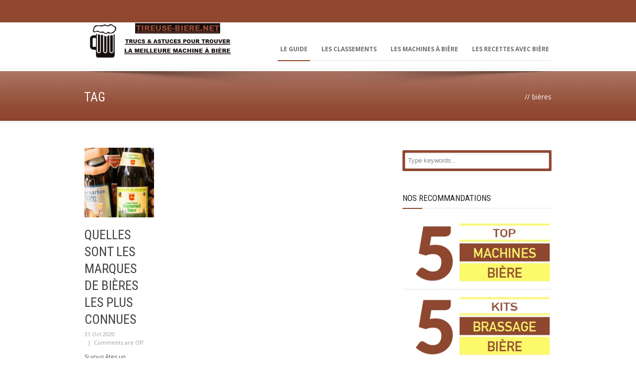

--- FILE ---
content_type: text/html; charset=UTF-8
request_url: https://tireuse-biere.net/tag/bieres/
body_size: 15100
content:
<!DOCTYPE html>
<!--[if lt IE 7]><html class="no-js lt-ie9 lt-ie8 lt-ie7" dir="ltr" lang="fr-FR" prefix="og: https://ogp.me/ns#" xmlns:og="http://ogp.me/ns#" xmlns:fb="http://ogp.me/ns/fb#"> <![endif]-->
<!--[if IE 7]><html class="no-js lt-ie9 lt-ie8" dir="ltr" lang="fr-FR" prefix="og: https://ogp.me/ns#" xmlns:og="http://ogp.me/ns#" xmlns:fb="http://ogp.me/ns/fb#"> <![endif]-->
<!--[if IE 8]><html class="no-js lt-ie9" dir="ltr" lang="fr-FR" prefix="og: https://ogp.me/ns#" xmlns:og="http://ogp.me/ns#" xmlns:fb="http://ogp.me/ns/fb#"> <![endif]-->
<!--[if gt IE 8]><!--> <html class="no-js" dir="ltr" lang="fr-FR" prefix="og: https://ogp.me/ns#" xmlns:og="http://ogp.me/ns#" xmlns:fb="http://ogp.me/ns/fb#"> <!--<![endif]-->
<head>

	<!-- Basic Page Needs
  ================================================== -->
	<meta charset="UTF-8" />
	<title>Les Meilleures Tireuses a Biere  bières | Les Meilleures Tireuses a Biere</title>

	<!--[if lt IE 9]>
		<script src="http://html5shiv.googlecode.com/svn/trunk/html5.js"></script>
	<![endif]-->

	<!-- CSS
  ================================================== -->
				<meta name="viewport" content="width=device-width, user-scalable=no">
		
	<!--[if IE 7]>
		<link rel="stylesheet" href="https://tireuse-biere.net/wp-content/themes/maxima/stylesheet/ie7-style.css" /> 
		<link rel="stylesheet" href="https://tireuse-biere.net/wp-content/themes/maxima/stylesheet/font-awesome/font-awesome-ie7.min.css" /> 
	<![endif]-->	
	
	<meta property="og:image" content="https://tireuse-biere.net/wp-content/uploads/meilleures-marques-de-biere-150x150.jpg"/>
		<!-- All in One SEO 4.9.3 - aioseo.com -->
	<meta name="robots" content="max-image-preview:large" />
	<link rel="canonical" href="https://tireuse-biere.net/tag/bieres/" />
	<meta name="generator" content="All in One SEO (AIOSEO) 4.9.3" />
		<script type="application/ld+json" class="aioseo-schema">
			{"@context":"https:\/\/schema.org","@graph":[{"@type":"BreadcrumbList","@id":"https:\/\/tireuse-biere.net\/tag\/bieres\/#breadcrumblist","itemListElement":[{"@type":"ListItem","@id":"https:\/\/tireuse-biere.net#listItem","position":1,"name":"Home","item":"https:\/\/tireuse-biere.net","nextItem":{"@type":"ListItem","@id":"https:\/\/tireuse-biere.net\/tag\/bieres\/#listItem","name":"bi\u00e8res"}},{"@type":"ListItem","@id":"https:\/\/tireuse-biere.net\/tag\/bieres\/#listItem","position":2,"name":"bi\u00e8res","previousItem":{"@type":"ListItem","@id":"https:\/\/tireuse-biere.net#listItem","name":"Home"}}]},{"@type":"CollectionPage","@id":"https:\/\/tireuse-biere.net\/tag\/bieres\/#collectionpage","url":"https:\/\/tireuse-biere.net\/tag\/bieres\/","name":"bi\u00e8res | Les Meilleures Tireuses a Biere","inLanguage":"fr-FR","isPartOf":{"@id":"https:\/\/tireuse-biere.net\/#website"},"breadcrumb":{"@id":"https:\/\/tireuse-biere.net\/tag\/bieres\/#breadcrumblist"}},{"@type":"Organization","@id":"https:\/\/tireuse-biere.net\/#organization","name":"Les Meilleures Tireuses a Biere","description":"Comparatifs - Classement","url":"https:\/\/tireuse-biere.net\/"},{"@type":"WebSite","@id":"https:\/\/tireuse-biere.net\/#website","url":"https:\/\/tireuse-biere.net\/","name":"Les Meilleures Tireuses a Biere","description":"Comparatifs - Classement","inLanguage":"fr-FR","publisher":{"@id":"https:\/\/tireuse-biere.net\/#organization"}}]}
		</script>
		<!-- All in One SEO -->

<link rel='dns-prefetch' href='//tireuse-biere.net' />
<link rel='dns-prefetch' href='//fonts.googleapis.com' />
<link rel="alternate" type="application/rss+xml" title="Les Meilleures Tireuses a Biere &raquo; Flux" href="https://tireuse-biere.net/feed/" />
<link rel="alternate" type="application/rss+xml" title="Les Meilleures Tireuses a Biere &raquo; Flux des commentaires" href="https://tireuse-biere.net/comments/feed/" />
<link rel="alternate" type="application/rss+xml" title="Les Meilleures Tireuses a Biere &raquo; Flux de l’étiquette bières" href="https://tireuse-biere.net/tag/bieres/feed/" />
<style id='wp-img-auto-sizes-contain-inline-css' type='text/css'>
img:is([sizes=auto i],[sizes^="auto," i]){contain-intrinsic-size:3000px 1500px}
/*# sourceURL=wp-img-auto-sizes-contain-inline-css */
</style>
<link rel='stylesheet' id='mxm-style-css' href='https://tireuse-biere.net/wp-content/themes/maxima/style.css?ver=6.9' type='text/css' media='all' />
<link rel='stylesheet' id='mxm-foundation-css' href='https://tireuse-biere.net/wp-content/themes/maxima/stylesheet/foundation-responsive.css?ver=6.9' type='text/css' media='all' />
<link rel='stylesheet' id='style-custom-css' href='https://tireuse-biere.net/wp-content/themes/maxima/style-custom.css?ver=6.9' type='text/css' media='all' />
<link rel='stylesheet' id='Google-Font-Droid+Serif-css' href='https://fonts.googleapis.com/css?family=Droid+Serif%3An%2Ci%2Cb%2Cbi&#038;subset=latin&#038;ver=6.9' type='text/css' media='all' />
<link rel='stylesheet' id='Google-Font-Open+Sans-css' href='https://fonts.googleapis.com/css?family=Open+Sans%3An%2Ci%2Cb%2Cbi&#038;subset=latin&#038;ver=6.9' type='text/css' media='all' />
<link rel='stylesheet' id='Google-Font-Roboto+Condensed-css' href='https://fonts.googleapis.com/css?family=Roboto+Condensed%3An%2Ci%2Cb%2Cbi&#038;subset=latin&#038;ver=6.9' type='text/css' media='all' />
<style id='wp-emoji-styles-inline-css' type='text/css'>

	img.wp-smiley, img.emoji {
		display: inline !important;
		border: none !important;
		box-shadow: none !important;
		height: 1em !important;
		width: 1em !important;
		margin: 0 0.07em !important;
		vertical-align: -0.1em !important;
		background: none !important;
		padding: 0 !important;
	}
/*# sourceURL=wp-emoji-styles-inline-css */
</style>
<style id='wp-block-library-inline-css' type='text/css'>
:root{--wp-block-synced-color:#7a00df;--wp-block-synced-color--rgb:122,0,223;--wp-bound-block-color:var(--wp-block-synced-color);--wp-editor-canvas-background:#ddd;--wp-admin-theme-color:#007cba;--wp-admin-theme-color--rgb:0,124,186;--wp-admin-theme-color-darker-10:#006ba1;--wp-admin-theme-color-darker-10--rgb:0,107,160.5;--wp-admin-theme-color-darker-20:#005a87;--wp-admin-theme-color-darker-20--rgb:0,90,135;--wp-admin-border-width-focus:2px}@media (min-resolution:192dpi){:root{--wp-admin-border-width-focus:1.5px}}.wp-element-button{cursor:pointer}:root .has-very-light-gray-background-color{background-color:#eee}:root .has-very-dark-gray-background-color{background-color:#313131}:root .has-very-light-gray-color{color:#eee}:root .has-very-dark-gray-color{color:#313131}:root .has-vivid-green-cyan-to-vivid-cyan-blue-gradient-background{background:linear-gradient(135deg,#00d084,#0693e3)}:root .has-purple-crush-gradient-background{background:linear-gradient(135deg,#34e2e4,#4721fb 50%,#ab1dfe)}:root .has-hazy-dawn-gradient-background{background:linear-gradient(135deg,#faaca8,#dad0ec)}:root .has-subdued-olive-gradient-background{background:linear-gradient(135deg,#fafae1,#67a671)}:root .has-atomic-cream-gradient-background{background:linear-gradient(135deg,#fdd79a,#004a59)}:root .has-nightshade-gradient-background{background:linear-gradient(135deg,#330968,#31cdcf)}:root .has-midnight-gradient-background{background:linear-gradient(135deg,#020381,#2874fc)}:root{--wp--preset--font-size--normal:16px;--wp--preset--font-size--huge:42px}.has-regular-font-size{font-size:1em}.has-larger-font-size{font-size:2.625em}.has-normal-font-size{font-size:var(--wp--preset--font-size--normal)}.has-huge-font-size{font-size:var(--wp--preset--font-size--huge)}.has-text-align-center{text-align:center}.has-text-align-left{text-align:left}.has-text-align-right{text-align:right}.has-fit-text{white-space:nowrap!important}#end-resizable-editor-section{display:none}.aligncenter{clear:both}.items-justified-left{justify-content:flex-start}.items-justified-center{justify-content:center}.items-justified-right{justify-content:flex-end}.items-justified-space-between{justify-content:space-between}.screen-reader-text{border:0;clip-path:inset(50%);height:1px;margin:-1px;overflow:hidden;padding:0;position:absolute;width:1px;word-wrap:normal!important}.screen-reader-text:focus{background-color:#ddd;clip-path:none;color:#444;display:block;font-size:1em;height:auto;left:5px;line-height:normal;padding:15px 23px 14px;text-decoration:none;top:5px;width:auto;z-index:100000}html :where(.has-border-color){border-style:solid}html :where([style*=border-top-color]){border-top-style:solid}html :where([style*=border-right-color]){border-right-style:solid}html :where([style*=border-bottom-color]){border-bottom-style:solid}html :where([style*=border-left-color]){border-left-style:solid}html :where([style*=border-width]){border-style:solid}html :where([style*=border-top-width]){border-top-style:solid}html :where([style*=border-right-width]){border-right-style:solid}html :where([style*=border-bottom-width]){border-bottom-style:solid}html :where([style*=border-left-width]){border-left-style:solid}html :where(img[class*=wp-image-]){height:auto;max-width:100%}:where(figure){margin:0 0 1em}html :where(.is-position-sticky){--wp-admin--admin-bar--position-offset:var(--wp-admin--admin-bar--height,0px)}@media screen and (max-width:600px){html :where(.is-position-sticky){--wp-admin--admin-bar--position-offset:0px}}

/*# sourceURL=wp-block-library-inline-css */
</style><style id='global-styles-inline-css' type='text/css'>
:root{--wp--preset--aspect-ratio--square: 1;--wp--preset--aspect-ratio--4-3: 4/3;--wp--preset--aspect-ratio--3-4: 3/4;--wp--preset--aspect-ratio--3-2: 3/2;--wp--preset--aspect-ratio--2-3: 2/3;--wp--preset--aspect-ratio--16-9: 16/9;--wp--preset--aspect-ratio--9-16: 9/16;--wp--preset--color--black: #000000;--wp--preset--color--cyan-bluish-gray: #abb8c3;--wp--preset--color--white: #ffffff;--wp--preset--color--pale-pink: #f78da7;--wp--preset--color--vivid-red: #cf2e2e;--wp--preset--color--luminous-vivid-orange: #ff6900;--wp--preset--color--luminous-vivid-amber: #fcb900;--wp--preset--color--light-green-cyan: #7bdcb5;--wp--preset--color--vivid-green-cyan: #00d084;--wp--preset--color--pale-cyan-blue: #8ed1fc;--wp--preset--color--vivid-cyan-blue: #0693e3;--wp--preset--color--vivid-purple: #9b51e0;--wp--preset--gradient--vivid-cyan-blue-to-vivid-purple: linear-gradient(135deg,rgb(6,147,227) 0%,rgb(155,81,224) 100%);--wp--preset--gradient--light-green-cyan-to-vivid-green-cyan: linear-gradient(135deg,rgb(122,220,180) 0%,rgb(0,208,130) 100%);--wp--preset--gradient--luminous-vivid-amber-to-luminous-vivid-orange: linear-gradient(135deg,rgb(252,185,0) 0%,rgb(255,105,0) 100%);--wp--preset--gradient--luminous-vivid-orange-to-vivid-red: linear-gradient(135deg,rgb(255,105,0) 0%,rgb(207,46,46) 100%);--wp--preset--gradient--very-light-gray-to-cyan-bluish-gray: linear-gradient(135deg,rgb(238,238,238) 0%,rgb(169,184,195) 100%);--wp--preset--gradient--cool-to-warm-spectrum: linear-gradient(135deg,rgb(74,234,220) 0%,rgb(151,120,209) 20%,rgb(207,42,186) 40%,rgb(238,44,130) 60%,rgb(251,105,98) 80%,rgb(254,248,76) 100%);--wp--preset--gradient--blush-light-purple: linear-gradient(135deg,rgb(255,206,236) 0%,rgb(152,150,240) 100%);--wp--preset--gradient--blush-bordeaux: linear-gradient(135deg,rgb(254,205,165) 0%,rgb(254,45,45) 50%,rgb(107,0,62) 100%);--wp--preset--gradient--luminous-dusk: linear-gradient(135deg,rgb(255,203,112) 0%,rgb(199,81,192) 50%,rgb(65,88,208) 100%);--wp--preset--gradient--pale-ocean: linear-gradient(135deg,rgb(255,245,203) 0%,rgb(182,227,212) 50%,rgb(51,167,181) 100%);--wp--preset--gradient--electric-grass: linear-gradient(135deg,rgb(202,248,128) 0%,rgb(113,206,126) 100%);--wp--preset--gradient--midnight: linear-gradient(135deg,rgb(2,3,129) 0%,rgb(40,116,252) 100%);--wp--preset--font-size--small: 13px;--wp--preset--font-size--medium: 20px;--wp--preset--font-size--large: 36px;--wp--preset--font-size--x-large: 42px;--wp--preset--spacing--20: 0.44rem;--wp--preset--spacing--30: 0.67rem;--wp--preset--spacing--40: 1rem;--wp--preset--spacing--50: 1.5rem;--wp--preset--spacing--60: 2.25rem;--wp--preset--spacing--70: 3.38rem;--wp--preset--spacing--80: 5.06rem;--wp--preset--shadow--natural: 6px 6px 9px rgba(0, 0, 0, 0.2);--wp--preset--shadow--deep: 12px 12px 50px rgba(0, 0, 0, 0.4);--wp--preset--shadow--sharp: 6px 6px 0px rgba(0, 0, 0, 0.2);--wp--preset--shadow--outlined: 6px 6px 0px -3px rgb(255, 255, 255), 6px 6px rgb(0, 0, 0);--wp--preset--shadow--crisp: 6px 6px 0px rgb(0, 0, 0);}:where(.is-layout-flex){gap: 0.5em;}:where(.is-layout-grid){gap: 0.5em;}body .is-layout-flex{display: flex;}.is-layout-flex{flex-wrap: wrap;align-items: center;}.is-layout-flex > :is(*, div){margin: 0;}body .is-layout-grid{display: grid;}.is-layout-grid > :is(*, div){margin: 0;}:where(.wp-block-columns.is-layout-flex){gap: 2em;}:where(.wp-block-columns.is-layout-grid){gap: 2em;}:where(.wp-block-post-template.is-layout-flex){gap: 1.25em;}:where(.wp-block-post-template.is-layout-grid){gap: 1.25em;}.has-black-color{color: var(--wp--preset--color--black) !important;}.has-cyan-bluish-gray-color{color: var(--wp--preset--color--cyan-bluish-gray) !important;}.has-white-color{color: var(--wp--preset--color--white) !important;}.has-pale-pink-color{color: var(--wp--preset--color--pale-pink) !important;}.has-vivid-red-color{color: var(--wp--preset--color--vivid-red) !important;}.has-luminous-vivid-orange-color{color: var(--wp--preset--color--luminous-vivid-orange) !important;}.has-luminous-vivid-amber-color{color: var(--wp--preset--color--luminous-vivid-amber) !important;}.has-light-green-cyan-color{color: var(--wp--preset--color--light-green-cyan) !important;}.has-vivid-green-cyan-color{color: var(--wp--preset--color--vivid-green-cyan) !important;}.has-pale-cyan-blue-color{color: var(--wp--preset--color--pale-cyan-blue) !important;}.has-vivid-cyan-blue-color{color: var(--wp--preset--color--vivid-cyan-blue) !important;}.has-vivid-purple-color{color: var(--wp--preset--color--vivid-purple) !important;}.has-black-background-color{background-color: var(--wp--preset--color--black) !important;}.has-cyan-bluish-gray-background-color{background-color: var(--wp--preset--color--cyan-bluish-gray) !important;}.has-white-background-color{background-color: var(--wp--preset--color--white) !important;}.has-pale-pink-background-color{background-color: var(--wp--preset--color--pale-pink) !important;}.has-vivid-red-background-color{background-color: var(--wp--preset--color--vivid-red) !important;}.has-luminous-vivid-orange-background-color{background-color: var(--wp--preset--color--luminous-vivid-orange) !important;}.has-luminous-vivid-amber-background-color{background-color: var(--wp--preset--color--luminous-vivid-amber) !important;}.has-light-green-cyan-background-color{background-color: var(--wp--preset--color--light-green-cyan) !important;}.has-vivid-green-cyan-background-color{background-color: var(--wp--preset--color--vivid-green-cyan) !important;}.has-pale-cyan-blue-background-color{background-color: var(--wp--preset--color--pale-cyan-blue) !important;}.has-vivid-cyan-blue-background-color{background-color: var(--wp--preset--color--vivid-cyan-blue) !important;}.has-vivid-purple-background-color{background-color: var(--wp--preset--color--vivid-purple) !important;}.has-black-border-color{border-color: var(--wp--preset--color--black) !important;}.has-cyan-bluish-gray-border-color{border-color: var(--wp--preset--color--cyan-bluish-gray) !important;}.has-white-border-color{border-color: var(--wp--preset--color--white) !important;}.has-pale-pink-border-color{border-color: var(--wp--preset--color--pale-pink) !important;}.has-vivid-red-border-color{border-color: var(--wp--preset--color--vivid-red) !important;}.has-luminous-vivid-orange-border-color{border-color: var(--wp--preset--color--luminous-vivid-orange) !important;}.has-luminous-vivid-amber-border-color{border-color: var(--wp--preset--color--luminous-vivid-amber) !important;}.has-light-green-cyan-border-color{border-color: var(--wp--preset--color--light-green-cyan) !important;}.has-vivid-green-cyan-border-color{border-color: var(--wp--preset--color--vivid-green-cyan) !important;}.has-pale-cyan-blue-border-color{border-color: var(--wp--preset--color--pale-cyan-blue) !important;}.has-vivid-cyan-blue-border-color{border-color: var(--wp--preset--color--vivid-cyan-blue) !important;}.has-vivid-purple-border-color{border-color: var(--wp--preset--color--vivid-purple) !important;}.has-vivid-cyan-blue-to-vivid-purple-gradient-background{background: var(--wp--preset--gradient--vivid-cyan-blue-to-vivid-purple) !important;}.has-light-green-cyan-to-vivid-green-cyan-gradient-background{background: var(--wp--preset--gradient--light-green-cyan-to-vivid-green-cyan) !important;}.has-luminous-vivid-amber-to-luminous-vivid-orange-gradient-background{background: var(--wp--preset--gradient--luminous-vivid-amber-to-luminous-vivid-orange) !important;}.has-luminous-vivid-orange-to-vivid-red-gradient-background{background: var(--wp--preset--gradient--luminous-vivid-orange-to-vivid-red) !important;}.has-very-light-gray-to-cyan-bluish-gray-gradient-background{background: var(--wp--preset--gradient--very-light-gray-to-cyan-bluish-gray) !important;}.has-cool-to-warm-spectrum-gradient-background{background: var(--wp--preset--gradient--cool-to-warm-spectrum) !important;}.has-blush-light-purple-gradient-background{background: var(--wp--preset--gradient--blush-light-purple) !important;}.has-blush-bordeaux-gradient-background{background: var(--wp--preset--gradient--blush-bordeaux) !important;}.has-luminous-dusk-gradient-background{background: var(--wp--preset--gradient--luminous-dusk) !important;}.has-pale-ocean-gradient-background{background: var(--wp--preset--gradient--pale-ocean) !important;}.has-electric-grass-gradient-background{background: var(--wp--preset--gradient--electric-grass) !important;}.has-midnight-gradient-background{background: var(--wp--preset--gradient--midnight) !important;}.has-small-font-size{font-size: var(--wp--preset--font-size--small) !important;}.has-medium-font-size{font-size: var(--wp--preset--font-size--medium) !important;}.has-large-font-size{font-size: var(--wp--preset--font-size--large) !important;}.has-x-large-font-size{font-size: var(--wp--preset--font-size--x-large) !important;}
/*# sourceURL=global-styles-inline-css */
</style>

<style id='classic-theme-styles-inline-css' type='text/css'>
/*! This file is auto-generated */
.wp-block-button__link{color:#fff;background-color:#32373c;border-radius:9999px;box-shadow:none;text-decoration:none;padding:calc(.667em + 2px) calc(1.333em + 2px);font-size:1.125em}.wp-block-file__button{background:#32373c;color:#fff;text-decoration:none}
/*# sourceURL=/wp-includes/css/classic-themes.min.css */
</style>
<link rel='stylesheet' id='st-widget-css' href='https://tireuse-biere.net/wp-content/plugins/share-this/css/style.css?ver=6.9' type='text/css' media='all' />
<link rel='stylesheet' id='prefix-style-css' href='https://tireuse-biere.net/wp-content/plugins/toolbox-plugin/style.css?ver=6.9' type='text/css' media='all' />
<link rel='stylesheet' id='superfish-css' href='https://tireuse-biere.net/wp-content/themes/maxima/stylesheet/superfish.css?ver=6.9' type='text/css' media='all' />
<link rel='stylesheet' id='fancybox-css' href='https://tireuse-biere.net/wp-content/themes/maxima/stylesheet/fancybox.css?ver=6.9' type='text/css' media='all' />
<link rel='stylesheet' id='fancybox-thumbs-css' href='https://tireuse-biere.net/wp-content/themes/maxima/stylesheet/jquery.fancybox-thumbs.css?ver=6.9' type='text/css' media='all' />
<link rel='stylesheet' id='font-awesome-css' href='https://tireuse-biere.net/wp-content/themes/maxima/stylesheet/font-awesome/font-awesome.css?ver=6.9' type='text/css' media='all' />
<link rel='stylesheet' id='flex-slider-css' href='https://tireuse-biere.net/wp-content/themes/maxima/stylesheet/flexslider.css?ver=6.9' type='text/css' media='all' />
<script type="text/javascript" src="https://tireuse-biere.net/wp-includes/js/jquery/jquery.min.js?ver=3.7.1" id="jquery-core-js"></script>
<script type="text/javascript" src="https://tireuse-biere.net/wp-includes/js/jquery/jquery-migrate.min.js?ver=3.4.1" id="jquery-migrate-js"></script>
<script type="text/javascript" src="https://tireuse-biere.net/wp-content/themes/maxima/javascript/jquery.fitvids.js?ver=1.0" id="fitvids-js"></script>
<link rel="https://api.w.org/" href="https://tireuse-biere.net/wp-json/" /><link rel="alternate" title="JSON" type="application/json" href="https://tireuse-biere.net/wp-json/wp/v2/tags/55" /><link rel="EditURI" type="application/rsd+xml" title="RSD" href="https://tireuse-biere.net/xmlrpc.php?rsd" />
<meta name="generator" content="WordPress 6.9" />
<script charset="utf-8" type="text/javascript">var switchTo5x=true;</script><script charset="utf-8" type="text/javascript" id="st_insights_js" src="https://w.sharethis.com/button/buttons.js?publisher=&amp;product=sharethis-wordpress&amp;wordpress_version=4.7.1"></script><script type="text/javascript">stLight.options({publisher:'wp.4b9ecfc4-b233-464a-893e-24b5cce06d63'});var st_type='wordpress4.7.1';</script>	
<!--[if lt IE 9]>
<style type="text/css">
	div.shortcode-dropcap.circle,
	div.anythingSlider .anythingControls ul a, .flex-control-nav li a, 
	.nivo-controlNav a, ls-bottom-slidebuttons a{
		z-index: 1000;
		position: relative;
		behavior: url(https://tireuse-biere.net/wp-content/themes/maxima/stylesheet/ie-fix/PIE.php);
	}

	ul.gdl-accordion li, ul.gdl-toggle-box li{ overflow: hidden; }
	
		
</style>
<![endif]-->
		<style type="text/css" id="wp-custom-css">
			
	

.top-navigation-wrapper, .top-navigation-wrapper a{ color: #904730; } 
.top-navigation-wrapper{ background-color: #904730; } 
body .top-navigation-wrapper{ border-color: #904730; } 
div.top-search-wrapper input[type="submit"]{ border-color: #904730; } 
div.top-search-wrapper input[type="text"]{ color: #904730; } 
div.top-search-wrapper input[type="text"]{ background-color: #904730; } 
div.floating-nav-wrapper{ background-color: #904730; } 
div.floating-nav-wrapper .sf-menu li a{ color: #d1b825; } 
div.floating-nav-wrapper .sf-menu li a:hover{ color: #211516; } 
div.floating-nav-wrapper .sf-menu li.current-menu-ancestor a, div.floating-nav-wrapper .sf-menu li.current-menu-item a, div.floating-nav-wrapper .sf-menu li.current-post-ancestor a{ color: #d1b825; } 
.sf-menu li a{ color: #6d6d6d; } 
.sf-menu li a:hover{ color: #904730; } 
.sf-menu li.current-menu-ancestor a, .sf-menu li.current-page-ancestor a, .sf-menu li.current-menu-item a, .sf-menu li.current-post-ancestor a{ color: #904730; } 
.gdl-current-menu{ background-color: #904730; } 
ul.sf-menu li li{ background-color: #232323; } 
ul.sf-menu li.sfHover ul li:first-child a{ border-top-color: #904730; } 
ul.sf-menu li li a, ul.sf-menu li.current-menu-item li a, ul.sf-menu li.current-menu-ancestor li a, ul.sf-menu li.current-page-ancestor li a, ul.sf-menu li li.current-menu-item li a, ul.sf-menu li li.current-menu-ancestor li a, ul.sf-menu li.current-post-ancestor li a, div.floating-nav-wrapper ul.sf-menu li li a, div.floating-nav-wrapper ul.sf-menu li.current-menu-item li a, div.floating-nav-wrapper ul.sf-menu li.current-menu-ancestor li a, div.floating-nav-wrapper ul.sf-menu li.current-page-ancestor li a, div.floating-nav-wrapper ul.sf-menu li li.current-menu-item li a,  div.floating-nav-wrapper ul.sf-menu li li.current-menu-ancestor li a, div.floating-nav-wrapper ul.sf-menu li.current-post-ancestor li a{ color: #c1c1c1; } 
ul.sf-menu li li a:hover, ul.sf-menu li li.current-menu-item li a:hover, .sf-menu li li.current-menu-ancestor li a:hover, .sf-menu li li.current-page-ancestor li a:hover, div.floating-nav-wrapper ul.sf-menu li li a:hover, div.floating-nav-wrapper ul.sf-menu li li.current-menu-item li a:hover, div.floating-nav-wrapper .sf-menu li li.current-menu-ancestor li a:hover, div.floating-nav-wrapper .sf-menu li li.current-page-ancestor li a:hover{ color: #f2f2f2; } 
ul.sf-menu li li.current-menu-item a, ul.sf-menu li li.current-menu-ancestor a, ul.sf-menu li li.current-page-ancestor a, ul.sf-menu li li.current-menu-ancestor li.current-menu-item a, ul.sf-menu li li.current-page-ancestor li.current-menu-item a, ul.sf-menu li li.current-post-ancestor adiv.floating-nav-wrapper ul.sf-menu li li.current-menu-item a, div.floating-nav-wrapper ul.sf-menu li li.current-menu-ancestor a, div.floating-nav-wrapper ul.sf-menu li li.current-page-ancestor a, div.floating-nav-wrapper ul.sf-menu li li.current-menu-ancestor li.current-menu-item a, div.floating-nav-wrapper ul.sf-menu li li.current-page-ancestor li.current-menu-item a, div.floating-nav-wrapper ul.sf-menu li li.current-post-ancestor a{ color: #f2f2f2; } 
div.header-wrapper{ background-color: #ffffff; } 
div.page-header-inner-wrapper{ background-color: #904730; } 
h1.page-header-title{ color: #ffffff; } 
div.page-header-caption{ color: #ffffff; } 
h3.gdl-header-title{ color: #111111; } 
h3.gdl-header-title{ border-color: #904730; } 
h1, h2, h3, h4, h5, h6{ color: #111111; } 
body{ color: #505050; } 
html{ background-color: #404040; } 
.container.main, .gdl-container-color{ background-color: #ffffff; } 
a{ color: #904730; } 
a:hover{ color: #211516; } 
::selection, ::-moz-selection{ color: #ffffff; } 
::selection, ::-moz-selection{ background-color: #4f4f4f; } 
.sidebar-wrapper a{ color: #595959; } 
.sidebar-wrapper a:hover{ color: #904730; } 
.custom-sidebar-title, .custom-sidebar-title a{ color: #222222; } 
div.gdl-sidebar-wrapper .sidebar-bottom-bar, div.sitemap-page .sidebar-bottom-bar{ border-color: #904730; } 
.sidebar-wrapper .recent-post-widget-info, .sidebar-wrapper #twitter_update_list{ color: #a5a5a5; } 
div.recent-port-widget .recent-port-widget-thumbnail, div.recent-post-widget .recent-post-widget-thumbnail, div.custom-sidebar .flickr_badge_image{ background-color: #eeeeee; } 
.tagcloud a, .tagcloud a:hover{ color: #ffffff; } 
.tagcloud a{ background-color: #904730; } 
div.footer-twitter-wrapper{ background-color: #904730; } 
div.footer-twitter-wrapper, div.footer-twitter-wrapper a{ color: #ffffff; } 
div.footer-stunning-content{ background-color: #ffffff; } 
div.footer-stunning-wrapper .footer-stunning-title{ color: #333333; } 
div.footer-stunning-wrapper .footer-stunning-caption{ color: #707070; } 
.footer-wrapper a{ color: #ededed; } 
.footer-wrapper a:hover{ color: #a8a8a8; } 
.footer-wrapper .custom-sidebar-title, .footer-wrapper .custom-sidebar-title a{ color: #ececec; } 
.footer-wrapper, .footer-wrapper table th{ color: #b1b1b1; } 
.footer-wrapper .recent-post-widget-info, .footer-wrapper #twitter_update_list{ color: #9e9e9e; } 
div.footer-wrapper{ background-color: #2b2b2b; } 
div.footer-wrapper *{ border-color: #3b3b3b; } 
div.footer-wrapper div.contact-form-wrapper input[type="text"], div.footer-wrapper div.contact-form-wrapper input[type="password"], div.footer-wrapper div.contact-form-wrapper textarea, div.footer-wrapper div.custom-sidebar #search-text input[type="text"]{ color: #adadad; } 
div.footer-wrapper div.contact-form-wrapper input[type="text"], div.footer-wrapper div.contact-form-wrapper input[type="password"], div.footer-wrapper div.contact-form-wrapper textarea, div.footer-wrapper div.custom-sidebar #search-text input[type="text"]{ background-color: #333333; } 
div.footer-wrapper div.contact-form-wrapper input[type="text"], div.footer-wrapper div.contact-form-wrapper input[type="password"], div.footer-wrapper div.contact-form-wrapper textarea, div.footer-wrapper div.custom-sidebar #search-text input[type="text"]{ border-color: #434343; } 
.footer-wrapper .contact-form-wrapper button{ color: #7a7a7a; } 
.footer-wrapper .contact-form-wrapper button{ background-color: #141414; } 
div.footer-wrapper .personnal-widget-item .personnal-widget-info{ color: #515151; } 
div.footer-wrapper .tagcloud a, div.footer-wrapper .tagcloud a:hover{ color: #5a5a5a; } 
div.footer-wrapper .tagcloud a{ background-color: #191919; } 
div.footer-wrapper div.recent-port-widget .recent-port-widget-thumbnail, div.footer-wrapper div.recent-post-widget .recent-post-widget-thumbnail,div.footer-wrapper .custom-sidebar .flickr_badge_image{ background-color: #191919; } 
div.footer-wrapper .copyright-border{ border-top-color: #060606; } 
div.footer-wrapper .copyright-border{ border-bottom-color: #3e3e3e; } 
.copyright-wrapper{ color: #999999; } 
div.copyright-scroll-top{ background-color: #4b4b4b; } 
div.gdl-top-slider{ background-color: #ffffff; } 
div.gdl-top-slider-wrapper{ border-color: #e8e8e8; } 
.ls-maxima .ls-nav-prev, .ls-maxima .ls-nav-next,div.gdl-top-slider .flex-direction-nav li .flex-prev, div.gdl-top-slider .flex-direction-nav li .flex-next,div.gdl-top-slider .nivo-directionNav a.nivo-prevNav, div.gdl-top-slider .nivo-directionNav a.nivo-nextNav{ background-color: #f2f2f2; } 
.ls-maxima .ls-nav-prev:hover, .ls-maxima .ls-nav-next:hover, div.gdl-top-slider .flex-direction-nav li .flex-prev:hover, div.gdl-top-slider .flex-direction-nav li .flex-next:hover, div.gdl-top-slider .nivo-directionNav a.nivo-prevNav:hover, div.gdl-top-slider .nivo-directionNav a.nivo-nextNav:hover{ background-color: #f2f2f2; } 
h2.gdl-slider-title{ color: #ffffff; } 
h2.gdl-slider-title{ background-color: #904730; } 
div.flexslider { background-color: #FFF; }
div.flex-caption  { max-width: 50%; opacity: 0.8!important; }
div.gdl-slider-inner-caption{ background: #000000; color: #ffffff; font-size: 0.79em!important; opacity: 0.9!important; } 

div.gdl-slider-caption{ border-color: #904730; } 
.ls-maxima .ls-bottom-slidebuttons a, .flex-control-nav li a, .nivo-controlNav a, div.anythingSlider .anythingControls ul a{ background-color: #ffffff; } 
.ls-maxima .ls-bottom-slidebuttons a.ls-nav-active, .ls-maxima .ls-bottom-slidebuttons a:hover.flex-control-nav li a:hover, .flex-control-nav li a.flex-active, .nivo-controlNav a:hover, .nivo-controlNav a.active, div.anythingSlider .anythingControls ul a.cur, div.anythingSlider .anythingControls ul a:hover { background: #bbbbbb; } 
.flex-carousel.carousel-included{ background-color: #000000; } 
h1.stunning-text-title{ color: #904730; } 
.stunning-text-caption{ color: #7a7a7a; } 
.stunning-text-inner-wrapper{ background-color: #efefef; } 
h2.blog-title a, h1.blog-title a, div.portfolio-item .page-item-title a{ color: #424242; } 
h2.blog-title a:hover, h1.blog-title a:hover, div.portfolio-item .page-item-title a:hover{ color: #9c9c9c; } 
div.blog-info-wrapper, div.blog-info-wrapper a, div.gdl-blog-full .blog-comment, div.gdl-blog-full .blog-comment a, div.gdl-blog-medium .blog-tag, div.gdl-blog-medium .blog-tag a{ color: #9b9b9b; } 


div.gdl-blog-full .blog-info-wrapper, div.gdl-blog-medium .blog-info-wrapper{ background-color: #f9f9f9; } 
div.gdl-blog-full .blog-info-wrapper, div.gdl-blog-medium .blog-info-wrapper{ border-top-color: #904730; } 
div.content-item-class a{ font-weight: 600; }
div.gdl-blog-widget .blog-title { font-size: 2.2em; }
div.gdl-blog-widget .blog-content-wrapper { margin-bottom: 7em; }
div.gdl-blog-widget div.blog-info-wrapper, div.gdl-blog-widget div.blog-info-wrapper a{ color: #9b9b9b; } 
.about-author-wrapper{ background-color: #f5f5f5; } 
div.gdl-pagination a{ background-color: #f5f5f5; } 
div.gdl-pagination a{ color: #7b7b7b; } 
div.gdl-pagination a:hover{ background-color: #904730; } 
div.gdl-pagination a:hover{ color: #ffffff; } 
div.gdl-pagination span{ background-color: #904730; } 
div.gdl-pagination span{ color: #ffffff; } 
div.portfolio-media-wrapper span.portfolio-thumbnail-image-hover{ background-color: #000000; } 
.portfolio-item .portfolio-title a{ color: #2d2d2d; } 
.portfolio-item .portfolio-tag a, .portfolio-item .portfolio-tag{ color: #aaaaaa; } 
.portfolio-item .port-bottom-border{ background-color: #904730; } 
.portfolio-item:hover .portfolio-context .portfolio-tag, .portfolio-item:hover .portfolio-context, .portfolio-item:hover .portfolio-context a{ color: #ffffff; } 
ul.portfolio-item-filter li a{ color: #111111; } 
div.portfolio-filter-wrapper div.port-current-bar{ border-color: #904730; } 
div.single-portfolio .port-info{ color: #7a7a7a; } 
div.single-portfolio .port-info .head{ color: #404040; } 
div.portfolio-carousel-wrapper .port-nav, div.portfolio-carousel-description .port-nav, div.single-portfolio .port-nav a, div.blog-carousel-wrapper .blog-nav, div.gdl-carousel-testimonial .testimonial-navigation a{ background-color: #f6f6f6; } 
div.price-item-inner-wrapper{ background-color: #f9f9f9; } 
div.price-item .price-title-wrapper{ color: #ffffff; } 
div.price-item .price-title-wrapper{ background-color: #454545; } 
div.price-item .price-tag{ color: #ffffff; } 
div.price-item .price-tag{ background-color: #838383; } 
div.best-price .price-tag{ color: #ffffff; } 
div.best-price .price-tag{ background-color: #904730; } 
div.price-item{ color: #5e5e5e; } 
div.price-button-wrapper .gdl-button{ background-color: #904730; } 
div.price-button-wrapper .gdl-button{ color: #ffffff; } 
div.personnal-item{ background-color: #f9f9f9; } 
div.personnal-item .personnal-position{ color: #9d9d9d; } 
div.personnal-item .personnal-title{ color: #353535; } 
div.personnal-item .personnal-content{ color: #838383; } 
div.personnal-widget-item .personnal-widget-info{ color: #4a4a4a; } 
ul.gdl-accordion li .accordion-title, ul.gdl-toggle-box li .toggle-box-title{ color: #363636; } 
ul.gdl-accordion li, ul.gdl-toggle-box li{ background-color: #ffffff; } 
ul.gdl-accordion li, ul.gdl-toggle-box li, div.gdl-carousel-testimonial .testimonial-content{ border-color: #f5f5f5; } 
blockquote{ color: #ababab; } 
body blockquote{ border-color: #cfcfcf; } 
a.gdl-button, body button, input[type="submit"], input[type="reset"], input[type="button"]{ background-color: #904730; } 
a.gdl-button, body button, input[type="submit"], input[type="reset"], input[type="button"]{ color: #ffffff; }
.gdl-button, button, input[type="submit"], input[type="reset"], input[type="button"]{ border-color: #150d0d;}
div.price-button-wrapper .gdl-button{ border-color: #150d0d;}
h2.column-service-title{ color: #111111; } 
body *{ border-color: #e6e6e6; } 
.scroll-top{ color: #919191; } 
div.progress-bar-wrapper .progress-bar{ background-color: #904730; } 
div.progress-bar-wrapper{ background-color: #f0f0f0; } 
div.progress-bar-wrapper{ color: #ffffff; } 
table, table tr, table tr td, table tr th{ border-color: #e5e5e5; } 
table th{ color: #666666; } 
table th{ background-color: #fdfdfd; } 
div.gdl-tab ul.gdl-tab-content, div.gdl-tab ul.gdl-tab-title a.active{ background-color: #ffffff; } 
div.gdl-tab ul.gdl-tab-content{ color: #707070; } 
div.gdl-tab ul.gdl-tab-title a.active{ color: #575757; } 
div.gdl-tab ul.gdl-tab-title li a.active{ border-top-color: #904730; } 
div.gdl-tab ul.gdl-tab-title a{ color: #959595; } 
div.gdl-tab ul.gdl-tab-title a{ background-color: #fafafa; } 
div.gdl-carousel-testimonial .testimonial-content{ color: #9d9d9d; } 
div.gdl-carousel-testimonial .testimonial-info{ color: #656565; } 
div.gdl-carousel-testimonial .testimonial-content{ background-color: #ffffff; } 
div.gdl-static-testimonial .testimonial-item{ color: #afafaf; } 
div.gdl-static-testimonial .testimonial-item{ border-color: #efefef; } 
div.gdl-static-testimonial .testimonial-info{ color: #848484; } 
.logo-wrapper{ padding-top: 0px; padding-bottom: 0px; } 
div#main-superfish-wrapper{ padding-top: 42px; } 
h1.gdl-header-title{ font-size: 21px; } 
body{ font-size: 12px; } 
h3.custom-sidebar-title{ font-size: 17px; } 
h1{ font-size: 30px; } 
h2{ font-size: 25px; } 
h3{ font-size: 20px; } 
h4{ font-size: 18px; } 
h5{ font-size: 16px; } 
h6{ font-size: 15px; } 
body{ font-family: "Open Sans"; } 
h1, h2, h3, h4, h5, h6, div.price-item .price-title, div.price-item .price-tag { font-family: "Roboto Condensed"; } 
.gdl-slider-title{ font-family: "Roboto Condensed"; font-size: 1.3em!important; } 
h1.stunning-text-title{ font-family: "Open Sans"; } 
div.navigation-wrapper{ font-family: "Open Sans"; } 
span.comment-date, ul#twitter_update_list{ font-family: "Droid Serif"; } 
.blog-info-wrapper i{ color: #6e6e6e; }
div.personnal-widget-prev{ background-image: url(images/icon/dark/personnal-widget-left.png); } 
div.personnal-widget-next{ background-image: url(images/icon/dark/personnal-widget-right.png); } 
div.gdl-search-button, div.custom-sidebar #searchsubmit{ background: url(images/icon/dark/search-button.png) no-repeat center; } 
div.top-search-wrapper input[type='submit']{ background: url(images/icon/dark/top-search.png) no-repeat left center;; } 
div.custom-sidebar ul li{ background: url(images/icon/dark/li-arrow.png) no-repeat 0px center; } 
ul.gdl-accordion li, ul.gdl-toggle-box li, div.gdl-carousel-testimonial .testimonial-content{ background-image: url(images/icon/dark/accordion-background.png); } 
li.active span.accordion-icon, li.active span.toggle-box-icon{ background-image: url(images/icon/dark/accordion-title-active.png); } 
span.accordion-icon, span.toggle-box-icon{ background-image: url(images/icon/dark/accordion-title.png); } 
div.gdl-carousel-testimonial .testimonial-icon{ background-image: url(images/icon/dark/testimonial-quote.png); } 
div.blog-carousel-wrapper .blog-nav.left, div.portfolio-carousel-wrapper .port-nav.left, div.portfolio-carousel-description .port-nav.left, .testimonial-navigation .testimonial-prev, div.single-portfolio .port-prev-nav a{ background-image: url(images/icon/dark/nav-left.png); } 
div.blog-carousel-wrapper .blog-nav.right, div.portfolio-carousel-wrapper .port-nav.right, div.portfolio-carousel-description .port-nav.right, .testimonial-navigation .testimonial-next, div.single-portfolio .port-next-nav a{ background-image: url(images/icon/dark/nav-right.png); } 
@media only screen and (min--moz-device-pixel-ratio: 2), only screen and (-o-min-device-pixel-ratio: 2/1),
only screen and (-webkit-min-device-pixel-ratio: 2), only screen and (min-device-pixel-ratio: 2) {
div.top-search-wrapper input[type='submit']{ background: url(images/icon/dark/top-search@2x.png) no-repeat left center;; } 
li.active span.accordion-icon, li.active span.toggle-box-icon{ background-image: url(images/icon/dark/accordion-title-active@2x.png); } 
span.accordion-icon, span.toggle-box-icon{ background-image: url(images/icon/dark/accordion-title@2x.png); } 
div.gdl-carousel-testimonial .testimonial-icon{ background-image: url(images/icon/dark/testimonial-quote@2x.png); } 
div.blog-carousel-wrapper .blog-nav.left, div.portfolio-carousel-wrapper .port-nav.left, div.portfolio-carousel-description .port-nav.left, .testimonial-navigation .testimonial-prev, div.single-portfolio .port-prev-nav a{ background-image: url(images/icon/dark/nav-left@2x.png); } 
div.blog-carousel-wrapper .blog-nav.right, div.portfolio-carousel-wrapper .port-nav.right, div.portfolio-carousel-description .port-nav.right, .testimonial-navigation .testimonial-next, div.single-portfolio .port-next-nav a{ background-image: url(images/icon/dark/nav-right@2x.png); } 
}
div.footer-wrapper div.custom-sidebar ul li{ background: url(images/icon/dark/li-arrow.png) no-repeat 0px center; } 
div.footer-wrapper div.custom-sidebar #searchsubmit{ background: url(images/icon/dark/search-button.png) no-repeat center; } 
div.footer-wrapper div.personnal-widget-prev{ background-image: url(images/icon/dark/personnal-widget-left.png); } 
div.footer-wrapper div.personnal-widget-next{ background-image: url(images/icon/dark/personnal-widget-right.png); } 
div.footer-gallery-nav-left{ background-image: url(images/icon/dark/nav-left.png); } 
div.footer-gallery-nav-right{ background-image: url(images/icon/dark/nav-right.png); } 
div.gdl-twitter-navigation a.prev{ background-image: url(images/icon/light/nav-left.png); } 
div.gdl-twitter-navigation a.next{ background-image: url(images/icon/light/nav-right.png); } 
@media only screen and (min--moz-device-pixel-ratio: 2), only screen and (-o-min-device-pixel-ratio: 2/1),
only screen and (-webkit-min-device-pixel-ratio: 2), only screen and (min-device-pixel-ratio: 2) {
div.gdl-twitter-navigation a.prev{ background-image: url(images/icon/dark/nav-left@2x.png); } 
div.gdl-twitter-navigation a.next{ background-image: url(images/icon/dark/nav-right@2x.png); } 
}
.flex-carousel .flex-direction-nav li a.flex-prev{ background: url(images/icon/light/carousel-nav-left.png) no-repeat; } 
.flex-carousel .flex-direction-nav li a.flex-next{ background: url(images/icon/light/carousel-nav-right.png) no-repeat; } 
.page-header-title, .page-header-caption, .footer-twitter-wrapper i{ text-shadow: 1px 1px #904730; }
div.page-header-caption{ font-weight: normal; }
div.contact-form-wrapper input[type="text"], div.contact-form-wrapper input[type="password"], div.contact-form-wrapper textarea, div.sidebar-wrapper #search-text input[type="text"], div.sidebar-wrapper .contact-widget input, div.custom-sidebar .contact-widget textarea, div.comment-wrapper input[type="text"], div.comment-wrapper input[type="password"], div.comment-wrapper textarea{ color: #888888; background-color: #ffffff; border-color: #e3e3e3; -webkit-box-shadow: #ececec 0px 1px 4px inset, #904730 -5px -5px 0px 0px, #904730 5px 5px 0px 0px, #904730 5px 0px 0px 0px, #904730 0px 5px 0px 0px, #904730 5px -5px 0px 0px, #904730 -5px 5px 0px 0px ; box-shadow: #ececec 0px 1px 4px inset, #904730 -5px -5px 0px 0px, #904730 5px 5px 0px 0px, #904730 5px 0px 0px 0px, #904730 0px 5px 0px 0px, #904730 5px -5px 0px 0px, #904730 -5px 5px 0px 0px ; } 
div.port-nav-wrapper a.view-all-projects i{ color: #dddddd; }
div.stunning-text-wrapper .stunning-text-button-mobile, 
div.stunning-text-wrapper .stunning-text-button-wrapper{ background: #fcf96b; }
html{ background-color: #ffffff; }
div.container.main{ background: transparent !important; }
div.gdl-top-slider-wrapper.container-slider{ max-width: 1000px; border-bottom: 0px; }
div.gdl-top-slider-wrapper.container-slider .gdl-slider-wrapper{ margin: 0px 30px; }
@media only screen and (max-width: 767px) {
div.gdl-top-slider-wrapper.container-slider{ max-width: 460px; }
}
div.page-header-wrapper{ padding-top: 4px; padding-bottom: 3px; border-style: solid; border-top-width: 1px; border-bottom-width: 1px; }


.pros {
	padding-left: 1.1em;
	background-size: 1em 1em;
	background-repeat: no-repeat;
	background-image: url(/wp-content/uploads/avantages.png);
}

.cons {
	padding-left: 1.1em;
	background-size: 1em 1em;
	background-repeat: no-repeat;
	background-image: url(/wp-content/uploads/inconvenients.png);
}



    .yarpp-thumbnails-horizontal .yarpp-thumbnail { padding: 1em 0.8em 5em; margin: 0.1em !important;}
    .yarpp-thumbnails-horizontal .yarpp-thumbnail-title { 
      font-size: 74% !important; 
      text-align: center !important; 
      max-height: 7.8em !important;
      line-height: 1.4em !important;
      margin: 0.1em !important;
      }



     a.link-button  { 
      background-color: #904730; 
      border: 1px solid #211516; 
      color: #FFF; 
      padding: 5px 7px;
      margin: 2em 1em 0.5em 1em;
      display: inline-block; 
      font-size: 0.9em;
      font-weight: bold; 
      min-width:4em; 
    }
    a.link-button:hover { 
      background-color: #bca13d; 
      border: 1px solid #150d0d; 
      color: #fff; 
      font-size: 0.9em;
      min-width:4em; 
    }
			</style>
		
    <!-- START - Open Graph and Twitter Card Tags 3.3.8 -->
     <!-- Facebook Open Graph -->
      <meta property="og:locale" content="fr_FR"/>
      <meta property="og:site_name" content="Les Meilleures Tireuses a Biere"/>
      <meta property="og:title" content="bières"/>
      <meta property="og:url" content="https://tireuse-biere.net/tag/bieres/"/>
      <meta property="og:type" content="article"/>
      <meta property="og:description" content="Comparatifs - Classement"/>
     <!-- Google+ / Schema.org -->
      <meta itemprop="name" content="bières"/>
      <meta itemprop="headline" content="bières"/>
      <meta itemprop="description" content="Comparatifs - Classement"/>
      <!--<meta itemprop="publisher" content="Les Meilleures Tireuses a Biere"/>--> <!-- To solve: The attribute publisher.itemtype has an invalid value. -->
     <!-- Twitter Cards -->
      <meta name="twitter:title" content="bières"/>
      <meta name="twitter:url" content="https://tireuse-biere.net/tag/bieres/"/>
      <meta name="twitter:description" content="Comparatifs - Classement"/>
      <meta name="twitter:card" content="summary_large_image"/>
     <!-- SEO -->
     <!-- Misc. tags -->
     <!-- is_tag -->
    <!-- END - Open Graph and Twitter Card Tags 3.3.8 -->
        
    <link rel='stylesheet' id='rpwe-style-css' href='https://tireuse-biere.net/wp-content/plugins/recent-posts-widget-extended/assets/css/rpwe-frontend.css?ver=2.0.2' type='text/css' media='all' />
</head>
<body class="archive tag tag-bieres tag-55 wp-theme-maxima">
<div class="floating-nav-wrapper"><ul id="menu-top" class="sf-menu"><li id="menu-item-58" class="menu-item menu-item-type-custom menu-item-object-custom menu-item-58"><a href="//tireuse-biere.net/astuces-bieres">Le Guide</a></li>
<li id="menu-item-59" class="menu-item menu-item-type-custom menu-item-object-custom menu-item-has-children menu-item-59"><a href="//tireuse-biere.net/classements-machines-bieres">Les Classements</a>
<ul class="sub-menu">
	<li id="menu-item-61" class="menu-item menu-item-type-custom menu-item-object-custom menu-item-61"><a href="//tireuse-biere.net/meilleurs/machines-a-biere/">Tireuses à Bière</a></li>
	<li id="menu-item-62" class="menu-item menu-item-type-custom menu-item-object-custom menu-item-62"><a href="//tireuse-biere.net/meilleurs/kits-de-brassage/">Kits de Brassage</a></li>
</ul>
</li>
<li id="menu-item-60" class="menu-item menu-item-type-custom menu-item-object-custom menu-item-has-children menu-item-60"><a href="//tireuse-biere.net/meilleurs/machines-a-biere/">Les Machines à Bière</a>
<ul class="sub-menu">
	<li id="menu-item-64" class="menu-item menu-item-type-custom menu-item-object-custom menu-item-64"><a href="//tireuse-biere.net/meilleurs/verres-de-bieres/">Acheter des verres à Bière</a></li>
</ul>
</li>
<li id="menu-item-63" class="menu-item menu-item-type-custom menu-item-object-custom menu-item-63"><a href="//tireuse-biere.net/meilleurs/livres-recettes-de-biere/">Les Recettes avec Bière</a></li>
</ul></div><div class="body-outer-wrapper">
	<div class="body-wrapper">
		<div class="header-outer-wrapper">
			<!-- top navigation -->
							<div class="top-navigation-wrapper boxed-style">
					<div class="top-navigation-container container">
						<div class="top-search-wrapper">								<div class="gdl-search-form">
									<form method="get" id="searchform" action="https://tireuse-biere.net/">
										<input type="submit" id="searchsubmit" value="" />
										<div class="search-text" id="search-text">
											<input type="text" value="" name="s" id="s" autocomplete="off" data-default="" />
										</div>
										<div class="clear"></div>
									</form>
								</div>
								</div><div class="top-navigation-right"><div id="gdl-social-icon" class="social-wrapper gdl-retina"><div class="social-icon-wrapper"></div></div></div>						<div class="clear"></div>
					</div>
				</div> <!-- top navigation wrapper -->
						
			<div class="header-wrapper boxed-style">
				<div class="header-container container">
					<!-- Get Logo -->
					<div class="logo-wrapper">
						<a href="https://tireuse-biere.net"><img src="https://tireuse-biere.net/wp-content/uploads/tireuse-a-biere-logo-1.png" alt=""/></a>					</div>

					<!-- Navigation -->
					<div class="gdl-navigation-wrapper">
						<div class="responsive-menu-wrapper"><select id="menu-top-1" class="menu dropdown-menu"><option value="" class="blank">&#8212; Main Menu &#8212;</option><option class="menu-item menu-item-type-custom menu-item-object-custom menu-item-58 menu-item-depth-0" value="//tireuse-biere.net/astuces-bieres">Le Guide</option>
<option class="menu-item menu-item-type-custom menu-item-object-custom menu-item-has-children menu-item-59 menu-item-depth-0" value="//tireuse-biere.net/classements-machines-bieres">Les Classements</option>	<option class="menu-item menu-item-type-custom menu-item-object-custom menu-item-61 menu-item-depth-1" value="//tireuse-biere.net/meilleurs/machines-a-biere/">- Tireuses à Bière</option>
	<option class="menu-item menu-item-type-custom menu-item-object-custom menu-item-62 menu-item-depth-1" value="//tireuse-biere.net/meilleurs/kits-de-brassage/">- Kits de Brassage</option>

<option class="menu-item menu-item-type-custom menu-item-object-custom menu-item-has-children menu-item-60 menu-item-depth-0" value="//tireuse-biere.net/meilleurs/machines-a-biere/">Les Machines à Bière</option>	<option class="menu-item menu-item-type-custom menu-item-object-custom menu-item-64 menu-item-depth-1" value="//tireuse-biere.net/meilleurs/verres-de-bieres/">- Acheter des verres à Bière</option>

<option class="menu-item menu-item-type-custom menu-item-object-custom menu-item-63 menu-item-depth-0" value="//tireuse-biere.net/meilleurs/livres-recettes-de-biere/">Les Recettes avec Bière</option>
</select></div><div class="clear"></div><div class="navigation-wrapper sliding-bar"><div class="main-superfish-wrapper" id="main-superfish-wrapper" ><ul id="menu-top-2" class="sf-menu"><li class="menu-item menu-item-type-custom menu-item-object-custom menu-item-58"><a href="//tireuse-biere.net/astuces-bieres">Le Guide</a></li>
<li class="menu-item menu-item-type-custom menu-item-object-custom menu-item-has-children menu-item-59"><a href="//tireuse-biere.net/classements-machines-bieres">Les Classements</a>
<ul class="sub-menu">
	<li class="menu-item menu-item-type-custom menu-item-object-custom menu-item-61"><a href="//tireuse-biere.net/meilleurs/machines-a-biere/">Tireuses à Bière</a></li>
	<li class="menu-item menu-item-type-custom menu-item-object-custom menu-item-62"><a href="//tireuse-biere.net/meilleurs/kits-de-brassage/">Kits de Brassage</a></li>
</ul>
</li>
<li class="menu-item menu-item-type-custom menu-item-object-custom menu-item-has-children menu-item-60"><a href="//tireuse-biere.net/meilleurs/machines-a-biere/">Les Machines à Bière</a>
<ul class="sub-menu">
	<li class="menu-item menu-item-type-custom menu-item-object-custom menu-item-64"><a href="//tireuse-biere.net/meilleurs/verres-de-bieres/">Acheter des verres à Bière</a></li>
</ul>
</li>
<li class="menu-item menu-item-type-custom menu-item-object-custom menu-item-63"><a href="//tireuse-biere.net/meilleurs/livres-recettes-de-biere/">Les Recettes avec Bière</a></li>
</ul><div class="clear"></div></div><div class="gdl-current-menu" ></div><div class="clear"></div></div>						<div class="clear"></div>
					</div>
					<div class="clear"></div>
				</div> <!-- header container -->
			</div> <!-- header wrapper -->
		</div> <!-- header outer wrapper -->
		<div class="page-header-wrapper gdl-container-color boxed-style gdl-border-x bottom"><div class="page-header-inner-wrapper "><div class="page-header-container container"><h1 class="page-header-title">Tag</h1><div class="page-header-caption"><span class="head">//</span>bières</div><div class="clear"></div></div><div class="page-title-top-shadow"></div><div class="page-title-bottom-shadow"></div></div></div>		<div class="content-outer-wrapper">
			<div class="content-wrapper container main ">		<div class="page-wrapper archive-page single-sidebar right-sidebar">
		<div class="row gdl-page-row-wrapper"><div class="gdl-page-left mb0 eight columns"><div class="row"><div class="gdl-page-item mb0 pb20 twelve columns"><div id="blog-item-holder" class="blog-item-holder"><div class="row"><div class="three columns gdl-blog-widget"><div class="blog-content-wrapper"><div class="blog-media-wrapper gdl-image"><a href="https://tireuse-biere.net/meilleurs/meilleures-marques-bieres/"><img src="https://tireuse-biere.net/wp-content/uploads/meilleures-marques-de-biere-400x400.jpg" alt=""/></a></div><h2 class="blog-title"><a href="https://tireuse-biere.net/meilleurs/meilleures-marques-bieres/">Quelles sont les marques de bières les plus connues</a></h2><div class="blog-info-wrapper"><div class="blog-date"><a href="https://tireuse-biere.net/2020/10/31/" >31 Oct 2020</a></div><div class="blog-comment"><span class="blog-info-divider">|</span><span>Comments are Off</span></div><div class="clear"></div></div><div class="blog-content">Si vous êtes un amateur de bières en bouteilles et de bières en fût, il y a certainement des bières de ce classement que vous connaissez. Vous devez toutefois vous attendre à ne pas connaître certaines car les bières célèbres sont plus nombreuses qu&rsquo;on pourrait le penser.... </div></div></div><div class="clear"></div></div></div><div class="clear"></div></div><div class="clear"></div></div></div><div class='four columns mb0 gdl-right-sidebar'><div class='gdl-sidebar-wrapper gdl-border-y left'><div class='sidebar-wrapper'><div class="custom-sidebar widget_search" id="search-4" ><div class="gdlr-search-form">
	<form method="get" id="searchform" action="https://tireuse-biere.net/">
				<div class="search-text" id="search-text">
			<input type="text" value="Type keywords..." name="s" id="s" autocomplete="off" data-default="Type keywords..." />
		</div>
		<input type="submit" id="searchsubmit" value=" " />
		<div class="clear"></div>
	</form>
</div></div><div class="custom-sidebar widget_text" id="text-2" ><div class="custom-sidebar-title-wrapper"><h3 class="custom-sidebar-title gdl-border-x bottom">Nos Recommandations</h3><div class="clear"></div><div class="sidebar-bottom-bar"></div></div>			<div class="textwidget"><ul>
<li><a class="" title="Liste des bonnes pompes à bière pas cher et de qualité" href="https://tireuse-biere.net/meilleurs/machines-a-biere/"><img decoding="async" class="classement aligncenter" src="//tireuse-biere.net/wp-content/uploads/machine-a-biere.jpg" alt="Top des machines à bières" /></a></li>
<li><a class="" title="Sélection des meilleurs kits pour brasser sa bière maison" href="https://tireuse-biere.net/meilleurs/kits-de-brassage/"><img decoding="async" class="classement aligncenter" src="//tireuse-biere.net/wp-content/uploads/faire-biere-maison.jpg" alt="Kits de brassage pour faire sa bière" /></a></li>
<li><a class="" title="Voici nos livres sur la bière et quelques recettes de cuisine recommandées" href="https://tireuse-biere.net/meilleurs/livres-recettes-de-biere/"><img decoding="async" class="classement aligncenter" src="//tireuse-biere.net/wp-content/uploads/recettes-biere.jpg" alt="Top livres de recette de bières" /></a></li>
<li><a class="" title="Achetez des verres à bière" href="https://tireuse-biere.net/meilleurs/verres-de-bieres/"><img decoding="async" class="classement aligncenter" src="//tireuse-biere.net/wp-content/uploads/pintes-bieres.jpg" alt="Guide d'achat Verres, Chopes &amp; Pintes de Bières" /></a></li>
</ul>
</div>
		</div><div class="custom-sidebar rpwe_widget recent-posts-extended" id="rpwe_widget-3" ><div class="custom-sidebar-title-wrapper"><h3 class="custom-sidebar-title gdl-border-x bottom">Le Guide</h3><div class="clear"></div><div class="sidebar-bottom-bar"></div></div><div  class="rpwe-block"><ul class="rpwe-ul"><li class="rpwe-li rpwe-clearfix"><a class="rpwe-img" href="https://tireuse-biere.net/astuces/oktoberfest-munich/" target="_self"><img class="rpwe-alignleft rpwe-thumb" src="https://tireuse-biere.net/wp-content/uploads/fete-de-la-biere-45x45.jpg" alt="Ce que vous devez savoir sur l&rsquo;Oktoberfest &#8211; La fête de la bière de Munich" height="45" width="45" loading="lazy" decoding="async"></a><h3 class="rpwe-title"><a href="https://tireuse-biere.net/astuces/oktoberfest-munich/" target="_self">Ce que vous devez savoir sur l&rsquo;Oktoberfest &#8211; La fête de la bière de Munich</a></h3></li><li class="rpwe-li rpwe-clearfix"><a class="rpwe-img" href="https://tireuse-biere.net/astuces/societes-biere-en-bourse-qui-offrent-bonnes-dividendes/" target="_self"><img class="rpwe-alignleft rpwe-thumb" src="https://tireuse-biere.net/wp-content/uploads/societe-de-biere-en-bourse-45x45.jpg" alt="Les sociétés de bière en Bourse qui offrent de bonnes dividendes" height="45" width="45" loading="lazy" decoding="async"></a><h3 class="rpwe-title"><a href="https://tireuse-biere.net/astuces/societes-biere-en-bourse-qui-offrent-bonnes-dividendes/" target="_self">Les sociétés de bière en Bourse qui offrent de bonnes dividendes</a></h3></li><li class="rpwe-li rpwe-clearfix"><a class="rpwe-img" href="https://tireuse-biere.net/astuces/compagnies-biere-en-bourse/" target="_self"><img class="rpwe-alignleft rpwe-thumb" src="https://tireuse-biere.net/wp-content/uploads/societes-de-biere-en-bourse-45x45.jpg" alt="Les compagnies de bière en Bourse" height="45" width="45" loading="lazy" decoding="async"></a><h3 class="rpwe-title"><a href="https://tireuse-biere.net/astuces/compagnies-biere-en-bourse/" target="_self">Les compagnies de bière en Bourse</a></h3></li><li class="rpwe-li rpwe-clearfix"><a class="rpwe-img" href="https://tireuse-biere.net/astuces/prise-de-poids-avec-biere/" target="_self"><img class="rpwe-alignleft rpwe-thumb" src="https://tireuse-biere.net/wp-content/uploads/biere-fait-grossir-45x45.jpg" alt="La bière fait-elle grossir?" height="45" width="45" loading="lazy" decoding="async"></a><h3 class="rpwe-title"><a href="https://tireuse-biere.net/astuces/prise-de-poids-avec-biere/" target="_self">La bière fait-elle grossir?</a></h3></li><li class="rpwe-li rpwe-clearfix"><a class="rpwe-img" href="https://tireuse-biere.net/astuces/consommation-de-biere-par-pays/" target="_self"><img class="rpwe-alignleft rpwe-thumb" src="https://tireuse-biere.net/wp-content/uploads/consommation-de-biere-45x45.jpg" alt="Quels sont les pays qui consomment le plus de bières?" height="45" width="45" loading="lazy" decoding="async"></a><h3 class="rpwe-title"><a href="https://tireuse-biere.net/astuces/consommation-de-biere-par-pays/" target="_self">Quels sont les pays qui consomment le plus de bières?</a></h3></li><li class="rpwe-li rpwe-clearfix"><a class="rpwe-img" href="https://tireuse-biere.net/astuces/etude-maigrir-en-buvant-biere/" target="_self"><img class="rpwe-alignleft rpwe-thumb" src="https://tireuse-biere.net/wp-content/uploads/perte-de-poids-45x45.jpg" alt="Étude: Comment maigrir en buvant de la bière ?" height="45" width="45" loading="lazy" decoding="async"></a><h3 class="rpwe-title"><a href="https://tireuse-biere.net/astuces/etude-maigrir-en-buvant-biere/" target="_self">Étude: Comment maigrir en buvant de la bière ?</a></h3></li><li class="rpwe-li rpwe-clearfix"><a class="rpwe-img" href="https://tireuse-biere.net/astuces/recettes-de-biere/" target="_self"><img class="rpwe-alignleft rpwe-thumb" src="https://tireuse-biere.net/wp-content/uploads/recettes-de-biere-45x45.jpg" alt="Quelques recettes de bière pour cuisiner" height="45" width="45" loading="lazy" decoding="async"></a><h3 class="rpwe-title"><a href="https://tireuse-biere.net/astuces/recettes-de-biere/" target="_self">Quelques recettes de bière pour cuisiner</a></h3></li><li class="rpwe-li rpwe-clearfix"><a class="rpwe-img" href="https://tireuse-biere.net/astuces/boire-biere-chaque-jour-dangereux-ou-non/" target="_self"><img class="rpwe-alignleft rpwe-thumb" src="https://tireuse-biere.net/wp-content/uploads/dangers-de-la-biere-45x45.jpg" alt="Est-ce bien ou dangereux de boire une bière par jour ?" height="45" width="45" loading="lazy" decoding="async"></a><h3 class="rpwe-title"><a href="https://tireuse-biere.net/astuces/boire-biere-chaque-jour-dangereux-ou-non/" target="_self">Est-ce bien ou dangereux de boire une bière par jour ?</a></h3></li><li class="rpwe-li rpwe-clearfix"><a class="rpwe-img" href="https://tireuse-biere.net/astuces/ingredients-biere/" target="_self"><img class="rpwe-alignleft rpwe-thumb" src="https://tireuse-biere.net/wp-content/uploads/ingredients-de-la-biere-45x45.jpg" alt="Les ingrédients indispensables de la bière" height="45" width="45" loading="lazy" decoding="async"></a><h3 class="rpwe-title"><a href="https://tireuse-biere.net/astuces/ingredients-biere/" target="_self">Les ingrédients indispensables de la bière</a></h3></li><li class="rpwe-li rpwe-clearfix"><a class="rpwe-img" href="https://tireuse-biere.net/astuces/materiel-mise-en-fut-biere-maison/" target="_self"><img class="rpwe-alignleft rpwe-thumb" src="https://tireuse-biere.net/wp-content/uploads/mise-en-fut-45x45.jpg" alt="Le matériel nécessaire pour la mise en fût de la bière maison" height="45" width="45" loading="lazy" decoding="async"></a><h3 class="rpwe-title"><a href="https://tireuse-biere.net/astuces/materiel-mise-en-fut-biere-maison/" target="_self">Le matériel nécessaire pour la mise en fût de la bière maison</a></h3></li><li class="rpwe-li rpwe-clearfix"><a class="rpwe-img" href="https://tireuse-biere.net/astuces/etapes-fabrication-biere/" target="_self"><img class="rpwe-alignleft rpwe-thumb" src="https://tireuse-biere.net/wp-content/uploads/fabrication-de-la-biere-45x45.jpg" alt="Comment la bière est fabriquée?" height="45" width="45" loading="lazy" decoding="async"></a><h3 class="rpwe-title"><a href="https://tireuse-biere.net/astuces/etapes-fabrication-biere/" target="_self">Comment la bière est fabriquée?</a></h3></li><li class="rpwe-li rpwe-clearfix"><a class="rpwe-img" href="https://tireuse-biere.net/astuces/types-de-bieres/" target="_self"><img class="rpwe-alignleft rpwe-thumb" src="https://tireuse-biere.net/wp-content/uploads/types-de-bieres-45x45.jpg" alt="Les types de bières expliqués" height="45" width="45" loading="lazy" decoding="async"></a><h3 class="rpwe-title"><a href="https://tireuse-biere.net/astuces/types-de-bieres/" target="_self">Les types de bières expliqués</a></h3></li><li class="rpwe-li rpwe-clearfix"><a class="rpwe-img" href="https://tireuse-biere.net/astuces/difference-biere-bouteille-vs-pression/" target="_self"><img class="rpwe-alignleft rpwe-thumb" src="https://tireuse-biere.net/wp-content/uploads/technique-de-brassage-45x45.jpg" alt="Différences entre une bière bouteille et bière pression" height="45" width="45" loading="lazy" decoding="async"></a><h3 class="rpwe-title"><a href="https://tireuse-biere.net/astuces/difference-biere-bouteille-vs-pression/" target="_self">Différences entre une bière bouteille et bière pression</a></h3></li></ul></div><!-- Generated by http://wordpress.org/plugins/recent-posts-widget-extended/ --></div><div class="custom-sidebar rpwe_widget recent-posts-extended" id="rpwe_widget-4" ><div class="custom-sidebar-title-wrapper"><h3 class="custom-sidebar-title gdl-border-x bottom">Nos Comparatifs</h3><div class="clear"></div><div class="sidebar-bottom-bar"></div></div><div  class="rpwe-block"><ul class="rpwe-ul"><li class="rpwe-li rpwe-clearfix"><a class="rpwe-img" href="https://tireuse-biere.net/meilleurs/meilleurs-pays-pour-bieres/" target="_self"><img class="rpwe-alignleft rpwe-thumb" src="https://tireuse-biere.net/wp-content/uploads/meilleurs-pays-pour-de-la-biere-45x45.jpg" alt="Quels sont les meilleurs pays pour de la bière?" height="45" width="45" loading="lazy" decoding="async"></a><h3 class="rpwe-title"><a href="https://tireuse-biere.net/meilleurs/meilleurs-pays-pour-bieres/" target="_self">Quels sont les meilleurs pays pour de la bière?</a></h3></li><li class="rpwe-li rpwe-clearfix"><a class="rpwe-img" href="https://tireuse-biere.net/meilleurs/verres-de-bieres/" target="_self"><img class="rpwe-alignleft rpwe-thumb" src="https://tireuse-biere.net/wp-content/uploads/verres-bieres-45x45.jpg" alt="Acheter des verres, pintes &#038; chopes de bières pour votre tireuse" height="45" width="45" loading="lazy" decoding="async"></a><h3 class="rpwe-title"><a href="https://tireuse-biere.net/meilleurs/verres-de-bieres/" target="_self">Acheter des verres, pintes &#038; chopes de bières pour votre tireuse</a></h3></li><li class="rpwe-li rpwe-clearfix"><a class="rpwe-img" href="https://tireuse-biere.net/meilleurs/kits-de-brassage/" target="_self"><img class="rpwe-alignleft rpwe-thumb" src="https://tireuse-biere.net/wp-content/uploads/kits-brassage-biere-45x45.jpg" alt="Les meilleurs kits de brassage de bière maison" height="45" width="45" loading="lazy" decoding="async"></a><h3 class="rpwe-title"><a href="https://tireuse-biere.net/meilleurs/kits-de-brassage/" target="_self">Les meilleurs kits de brassage de bière maison</a></h3></li><li class="rpwe-li rpwe-clearfix"><a class="rpwe-img" href="https://tireuse-biere.net/meilleurs/machines-a-biere/" target="_self"><img class="rpwe-alignleft rpwe-thumb" src="https://tireuse-biere.net/wp-content/uploads/pompe-a-biere-45x45.jpg" alt="Classement des meilleures machines à bière pression" height="45" width="45" loading="lazy" decoding="async"></a><h3 class="rpwe-title"><a href="https://tireuse-biere.net/meilleurs/machines-a-biere/" target="_self">Classement des meilleures machines à bière pression</a></h3></li><li class="rpwe-li rpwe-clearfix"><a class="rpwe-img" href="https://tireuse-biere.net/meilleurs/meilleures-bieres-artisanales/" target="_self"><img class="rpwe-alignleft rpwe-thumb" src="https://tireuse-biere.net/wp-content/uploads/bonnes-bieres-artisanales-45x45.jpg" alt="Quelles sont bières artisanales les plus prometteuses" height="45" width="45" loading="lazy" decoding="async"></a><h3 class="rpwe-title"><a href="https://tireuse-biere.net/meilleurs/meilleures-bieres-artisanales/" target="_self">Quelles sont bières artisanales les plus prometteuses</a></h3></li></ul></div><!-- Generated by http://wordpress.org/plugins/recent-posts-widget-extended/ --></div></div></div></div><div class="clear"></div></div>		<div class="clear"></div>
	</div> <!-- page wrapper -->
			</div> <!-- content wrapper -->
		</div> <!-- content outer wrapper -->

				
		
		<div class="footer-wrapper boxed-style">

		<!-- Get Footer Widget -->
							<div class="container footer-container">
				<div class="footer-widget-wrapper">
					<div class="row">
						<div class="four columns gdl-footer-1 mb0"><div class="custom-sidebar widget_text" id="text-3" >			<div class="textwidget"></div>
		</div></div><div class="four columns gdl-footer-2 mb0"><div class="custom-sidebar widget_text" id="text-4" ><h3 class="custom-sidebar-title">Boutiques d&rsquo;achat</h3>			<div class="textwidget"><ul>
<li><a href="https://tireuse-biere.net/meilleurs/verres-de-bieres/" class="">Acheter des verres, pintes &#038; chopes de bières pour votre tireuse</a></li>
<li><a href="https://tireuse-biere.net/meilleurs/machines-a-biere/" class="">Classement des meilleures machines à bière pression</a></li>
<li><a href="https://tireuse-biere.net/meilleurs/livres-recettes-de-biere/" class="">Les meilleurs livres et recettes sur la bière</a></li>
<li><a href="https://tireuse-biere.net/meilleurs/kits-de-brassage/" class="">Les meilleurs kits de brassage de bière maison</a></li>
</ul>
</div>
		</div></div><div class="four columns gdl-footer-3 mb0"><div class="widget_text custom-sidebar widget_custom_html" id="custom_html-2" ><div class="textwidget custom-html-widget">
<script type="text/javascript">
  var _paq = window._paq = window._paq || [];
 
  _paq.push(["setCookieDomain", "*.tireuse-biere.net"]);
  _paq.push(["setDomains", ["*.tireuse-biere.net","*.tireuse-biere.net"]]);
  _paq.push(['trackPageView']);
  _paq.push(['enableLinkTracking']);

(function() {
    var u="//tireuse-biere.net/";
    _paq.push(["setTrackerUrl", u+"piwik.php"]);
    _paq.push(["setSiteId", "177"]);
    var d=document, g=d.createElement("script"), s=d.getElementsByTagName("script")[0];
    g.type="text/javascript"; g.async=true; g.defer=true; g.src=u+"piwik.php"; s.parentNode.insertBefore(g,s);
})();
</script>
</div></div></div>						<div class="clear"></div>
					</div> <!-- close row -->
					
					<!-- Get Copyright Text -->
																<div class="copyright-wrapper">
							<div class="copyright-border"></div>
							<div class="copyright-left">
															</div>
						</div>
										
				</div>
			</div> 
		
		</div><!-- footer wrapper -->
	</div> <!-- body wrapper -->
</div> <!-- body outer wrapper -->
	
<script type="speculationrules">
{"prefetch":[{"source":"document","where":{"and":[{"href_matches":"/*"},{"not":{"href_matches":["/wp-*.php","/wp-admin/*","/wp-content/uploads/*","/wp-content/*","/wp-content/plugins/*","/wp-content/themes/maxima/*","/*\\?(.+)"]}},{"not":{"selector_matches":"a[rel~=\"nofollow\"]"}},{"not":{"selector_matches":".no-prefetch, .no-prefetch a"}}]},"eagerness":"conservative"}]}
</script>
<script type="text/javascript">jQuery(document).ready(function(){});</script>	<script>
		var getElementsByClassName=function(a,b,c){if(document.getElementsByClassName){getElementsByClassName=function(a,b,c){c=c||document;var d=c.getElementsByClassName(a),e=b?new RegExp("\\b"+b+"\\b","i"):null,f=[],g;for(var h=0,i=d.length;h<i;h+=1){g=d[h];if(!e||e.test(g.nodeName)){f.push(g)}}return f}}else if(document.evaluate){getElementsByClassName=function(a,b,c){b=b||"*";c=c||document;var d=a.split(" "),e="",f="http://www.w3.org/1999/xhtml",g=document.documentElement.namespaceURI===f?f:null,h=[],i,j;for(var k=0,l=d.length;k<l;k+=1){e+="[contains(concat(' ', @class, ' '), ' "+d[k]+" ')]"}try{i=document.evaluate(".//"+b+e,c,g,0,null)}catch(m){i=document.evaluate(".//"+b+e,c,null,0,null)}while(j=i.iterateNext()){h.push(j)}return h}}else{getElementsByClassName=function(a,b,c){b=b||"*";c=c||document;var d=a.split(" "),e=[],f=b==="*"&&c.all?c.all:c.getElementsByTagName(b),g,h=[],i;for(var j=0,k=d.length;j<k;j+=1){e.push(new RegExp("(^|\\s)"+d[j]+"(\\s|$)"))}for(var l=0,m=f.length;l<m;l+=1){g=f[l];i=false;for(var n=0,o=e.length;n<o;n+=1){i=e[n].test(g.className);if(!i){break}}if(i){h.push(g)}}return h}}return getElementsByClassName(a,b,c)},
			dropdowns = getElementsByClassName( 'dropdown-menu' );
		for ( i=0; i<dropdowns.length; i++ )
			dropdowns[i].onchange = function(){ if ( this.value != '' ) window.location.href = this.value; }
	</script>
	<script type="text/javascript" src="https://tireuse-biere.net/wp-content/themes/maxima/javascript/superfish.js?ver=1.0" id="superfish-js"></script>
<script type="text/javascript" src="https://tireuse-biere.net/wp-content/themes/maxima/javascript/supersub.js?ver=1.0" id="supersub-js"></script>
<script type="text/javascript" src="https://tireuse-biere.net/wp-content/themes/maxima/javascript/hoverIntent.js?ver=1.0" id="hover-intent-js"></script>
<script type="text/javascript" src="https://tireuse-biere.net/wp-content/themes/maxima/javascript/jquery.easing.js?ver=1.0" id="easing-js"></script>
<script type="text/javascript" id="fancybox-js-extra">
/* <![CDATA[ */
var ATTR = {"enable":"enable","width":"80","height":"45"};
//# sourceURL=fancybox-js-extra
/* ]]> */
</script>
<script type="text/javascript" src="https://tireuse-biere.net/wp-content/themes/maxima/javascript/jquery.fancybox.js?ver=1.0" id="fancybox-js"></script>
<script type="text/javascript" src="https://tireuse-biere.net/wp-content/themes/maxima/javascript/jquery.fancybox-media.js?ver=1.0" id="fancybox-media-js"></script>
<script type="text/javascript" src="https://tireuse-biere.net/wp-content/themes/maxima/javascript/jquery.fancybox-thumbs.js?ver=1.0" id="fancybox-thumbs-js"></script>
<script type="text/javascript" src="https://tireuse-biere.net/wp-content/themes/maxima/javascript/gdl-scripts.js?ver=1.0" id="gdl-scripts-js"></script>
<script type="text/javascript" id="flex-slider-js-extra">
/* <![CDATA[ */
var FLEX = {"animation":"fade","pauseOnHover":"enable","controlNav":"disable","directionNav":"enable","animationSpeed":"600","slideshowSpeed":"12000","pauseOnAction":"disable","thumbnail_width":"75","thumbnail_height":"50","controlsContainer":".flexslider"};
//# sourceURL=flex-slider-js-extra
/* ]]> */
</script>
<script type="text/javascript" src="https://tireuse-biere.net/wp-content/themes/maxima/javascript/jquery.flexslider.js?ver=1.0" id="flex-slider-js"></script>
<script id="wp-emoji-settings" type="application/json">
{"baseUrl":"https://s.w.org/images/core/emoji/17.0.2/72x72/","ext":".png","svgUrl":"https://s.w.org/images/core/emoji/17.0.2/svg/","svgExt":".svg","source":{"concatemoji":"https://tireuse-biere.net/wp-includes/js/wp-emoji-release.min.js?ver=6.9"}}
</script>
<script type="module">
/* <![CDATA[ */
/*! This file is auto-generated */
const a=JSON.parse(document.getElementById("wp-emoji-settings").textContent),o=(window._wpemojiSettings=a,"wpEmojiSettingsSupports"),s=["flag","emoji"];function i(e){try{var t={supportTests:e,timestamp:(new Date).valueOf()};sessionStorage.setItem(o,JSON.stringify(t))}catch(e){}}function c(e,t,n){e.clearRect(0,0,e.canvas.width,e.canvas.height),e.fillText(t,0,0);t=new Uint32Array(e.getImageData(0,0,e.canvas.width,e.canvas.height).data);e.clearRect(0,0,e.canvas.width,e.canvas.height),e.fillText(n,0,0);const a=new Uint32Array(e.getImageData(0,0,e.canvas.width,e.canvas.height).data);return t.every((e,t)=>e===a[t])}function p(e,t){e.clearRect(0,0,e.canvas.width,e.canvas.height),e.fillText(t,0,0);var n=e.getImageData(16,16,1,1);for(let e=0;e<n.data.length;e++)if(0!==n.data[e])return!1;return!0}function u(e,t,n,a){switch(t){case"flag":return n(e,"\ud83c\udff3\ufe0f\u200d\u26a7\ufe0f","\ud83c\udff3\ufe0f\u200b\u26a7\ufe0f")?!1:!n(e,"\ud83c\udde8\ud83c\uddf6","\ud83c\udde8\u200b\ud83c\uddf6")&&!n(e,"\ud83c\udff4\udb40\udc67\udb40\udc62\udb40\udc65\udb40\udc6e\udb40\udc67\udb40\udc7f","\ud83c\udff4\u200b\udb40\udc67\u200b\udb40\udc62\u200b\udb40\udc65\u200b\udb40\udc6e\u200b\udb40\udc67\u200b\udb40\udc7f");case"emoji":return!a(e,"\ud83e\u1fac8")}return!1}function f(e,t,n,a){let r;const o=(r="undefined"!=typeof WorkerGlobalScope&&self instanceof WorkerGlobalScope?new OffscreenCanvas(300,150):document.createElement("canvas")).getContext("2d",{willReadFrequently:!0}),s=(o.textBaseline="top",o.font="600 32px Arial",{});return e.forEach(e=>{s[e]=t(o,e,n,a)}),s}function r(e){var t=document.createElement("script");t.src=e,t.defer=!0,document.head.appendChild(t)}a.supports={everything:!0,everythingExceptFlag:!0},new Promise(t=>{let n=function(){try{var e=JSON.parse(sessionStorage.getItem(o));if("object"==typeof e&&"number"==typeof e.timestamp&&(new Date).valueOf()<e.timestamp+604800&&"object"==typeof e.supportTests)return e.supportTests}catch(e){}return null}();if(!n){if("undefined"!=typeof Worker&&"undefined"!=typeof OffscreenCanvas&&"undefined"!=typeof URL&&URL.createObjectURL&&"undefined"!=typeof Blob)try{var e="postMessage("+f.toString()+"("+[JSON.stringify(s),u.toString(),c.toString(),p.toString()].join(",")+"));",a=new Blob([e],{type:"text/javascript"});const r=new Worker(URL.createObjectURL(a),{name:"wpTestEmojiSupports"});return void(r.onmessage=e=>{i(n=e.data),r.terminate(),t(n)})}catch(e){}i(n=f(s,u,c,p))}t(n)}).then(e=>{for(const n in e)a.supports[n]=e[n],a.supports.everything=a.supports.everything&&a.supports[n],"flag"!==n&&(a.supports.everythingExceptFlag=a.supports.everythingExceptFlag&&a.supports[n]);var t;a.supports.everythingExceptFlag=a.supports.everythingExceptFlag&&!a.supports.flag,a.supports.everything||((t=a.source||{}).concatemoji?r(t.concatemoji):t.wpemoji&&t.twemoji&&(r(t.twemoji),r(t.wpemoji)))});
//# sourceURL=https://tireuse-biere.net/wp-includes/js/wp-emoji-loader.min.js
/* ]]> */
</script>

<script defer src="https://static.cloudflareinsights.com/beacon.min.js/vcd15cbe7772f49c399c6a5babf22c1241717689176015" integrity="sha512-ZpsOmlRQV6y907TI0dKBHq9Md29nnaEIPlkf84rnaERnq6zvWvPUqr2ft8M1aS28oN72PdrCzSjY4U6VaAw1EQ==" data-cf-beacon='{"version":"2024.11.0","token":"a46cf7868aad4a339398d4ee2345d449","r":1,"server_timing":{"name":{"cfCacheStatus":true,"cfEdge":true,"cfExtPri":true,"cfL4":true,"cfOrigin":true,"cfSpeedBrain":true},"location_startswith":null}}' crossorigin="anonymous"></script>
</body>
</html>

--- FILE ---
content_type: text/css
request_url: https://tireuse-biere.net/wp-content/plugins/toolbox-plugin/style.css?ver=6.9
body_size: 795
content:
  	
	.avantages {
		padding-left: 1.1em;
		background-size: 1em 1em;
		background-repeat: no-repeat;
		background-image: url(/wp-content/uploads/avantages.png);
	}

	.inconvenients {
		padding-left: 1.1em;
		background-size: 1em 1em;
		background-repeat: no-repeat;
		background-image: url(/wp-content/uploads/inconvenients.png);
	}


      .JWBEHNPW-stats-F6TBnet {
        background-color: #FFF;
        color: #FFF;
        border: 0px solid #211516;
        font-size:14px;
        margin: 0 auto 30px auto;
          padding: 13px 13px 2px 13px;
        max-width: 610px;
        clear: both;
        
      }


      .JWBEHNPW-stats-F6TBnet img {
        clear: both;
          display: block;
          float: none;
          margin-left: auto;
          margin-right: auto;
        padding-bottom: 12px;
          text-align: center;
        }
      .cta-JWBEHNPW-reviews-F6TBnet img {
        clear: both;
          display: block;
          float: none;
          margin-top: 1.5em;
          text-align: center;
        } 

      .cta-JWBEHNPW-guide-F6TBnet img {
        clear: both;
          display: block;
          float: none;
          text-align: center;

        } 




    .F6TBnet-JWBEHNPW-table-responsive {  width: 100%; line-height: 22px; }
    .F6TBnet-JWBEHNPW-table-responsive thead th { 
      color: #FFF;
      background-color: #904730;
      border: 1px solid #211516;
      font-size: 0.8em;
      font-weight:bold; 
      padding: 2em 0.1em;
      text-align: center;
      vertical-align: middle;
    }
    

    .F6TBnet-JWBEHNPW-table-responsive h3 { font-size: 1.5em; font-weight: bold; }
    .F6TBnet-JWBEHNPW-table-responsive h4 { font-size: 1.2em; }

    .F6TBnet-JWBEHNPW-table-responsive .logo img{ min-width: 120px; padding: 0.2em 0 0.2em;}
    .F6TBnet-JWBEHNPW-table-responsive span.full { color: #904730; font-size: 0.8em; text-shadow: 0 0 0.2em #333;}
    .F6TBnet-JWBEHNPW-table-responsive span.empty { color: #cccccc; font-size: 0.8em; }
    .F6TBnet-JWBEHNPW-table-responsive span.ranking { color: #bca13d; font-size: 2em; font-weight: bold; }

    .F6TBnet-JWBEHNPW-table-responsive td { 
      font-size: 1em; 
      text-align: center; 
      vertical-align: top; 
      padding: 1em 0.02em;
      border-bottom: 1em solid #ccc; 
    }
    .F6TBnet-JWBEHNPW-table-responsive td a.link-button  { 
      background-color: #904730; 
      border: 1px solid #211516; 
      color: #FFF; 
      padding: 5px 7px;
      margin: 2em 1em 0.5em 1em;
      display: inline-block; 
      font-size: 0.9em;
      font-weight: bold; 
      min-width:4em; 
    }
    .F6TBnet-JWBEHNPW-table-responsive td a.link-button:hover { 
      background-color: #bca13d; 
      border: 1px solid #150d0d; 
      color: #fff; 
      font-size: 0.9em;
      min-width:4em; 
    }


    .F1SAnet-FREOKFRE-table-responsive ul{
		padding: 0;
		margin: 0;
	}

	.F1SAnet-FREOKFRE-table-responsive li{
		padding: 1em 0.5em 1em 1em;
		text-align:left;
		list-style:none;

	}


    @media screen and (max-width: 750px) { 
      .F6TBnet-JWBEHNPW-table-responsive tr {
       display:block; 
       padding: 1em 0 2em 0;
       border-bottom: 1em solid #211516;

      }
      .F6TBnet-JWBEHNPW-table-responsive td { 
       border-bottom: 1px solid #211516;
       display:block;
       position:relative; 
       vertical-align: middle;
       padding-left:50%;

      } 

      .F6TBnet-JWBEHNPW-table-responsive .logo img {
        padding: 0;

      }

      .F6TBnet-JWBEHNPW-table-responsive td:before { 
       content: attr(data-label); 
       position:absolute; 
       width:45%; 
       padding-right:5%;
       white-space:nowrap;
       left:1em;
       font-weight:bold; 
       text-align: left;
      }
      .F6TBnet-JWBEHNPW-table-responsive thead tr { 
       position:absolute; 
       left:-9999px; 
      }

    }
 
  


	.button-cta-jwbehnpw-f6tbnet {
  		align-items: center;
		background: #904730; 
		border-radius: 0.5em; 
		color: #FFF!important; 
		display: flex; 
		font-weight: bold; 
		font-size: 2em; 
		font-family: Arial; 
		height: auto; 
		max-width: 100%; 
		justify-content: center;
		line-height: 1.4em; 
		text-decoration: underline; 
		text-align: center; 
		padding: 2em 4em 2em 4em;
		margin: 1em auto;
	}

	.button-cta-jwbehnpw-f6tbnet:hover {
		background: #211516; 
		color: #d1b825!important; 
	}
	

